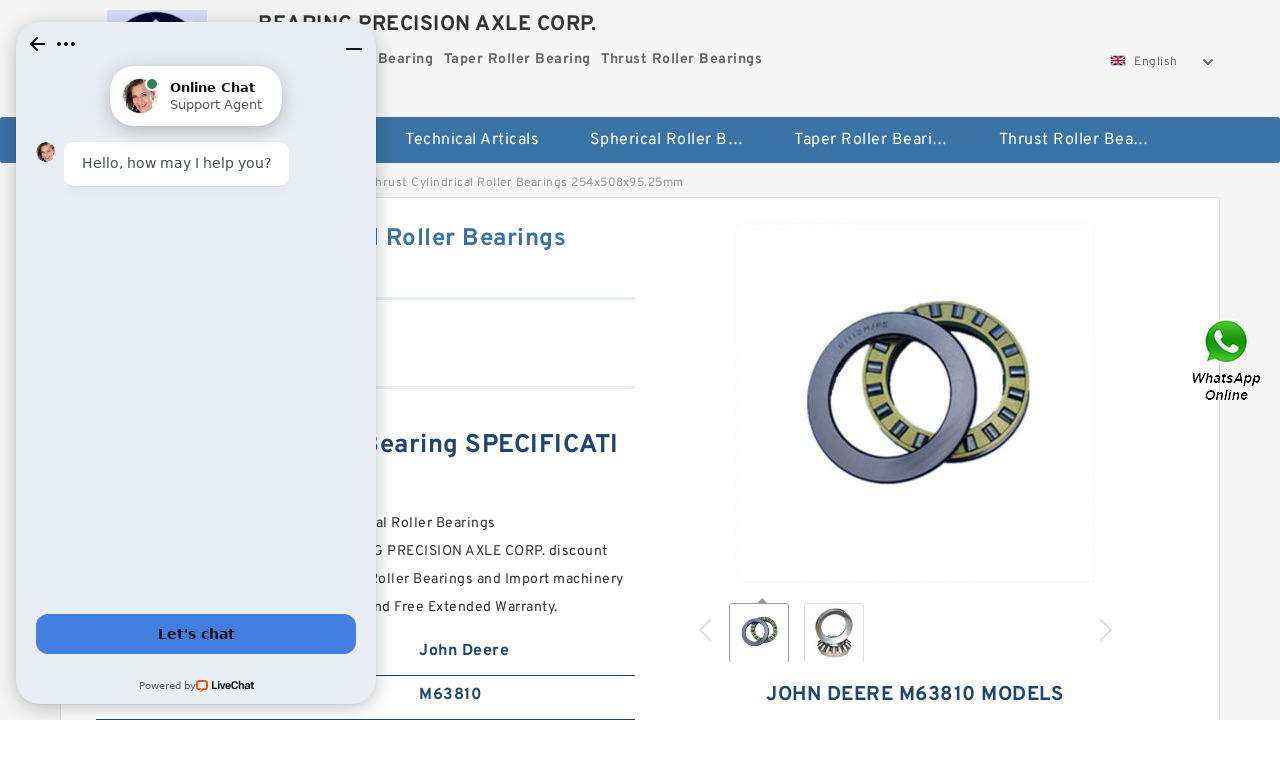

--- FILE ---
content_type: text/html; charset=UTF-8
request_url: https://centraleasttexasorchidsociety.org/be-736683-t-756-thrust-cylindrical-roller-bearings-254x508x95-25mm.html
body_size: 16246
content:
<!DOCTYPE html PUBLIC "-//W3C//DTD XHTML 1.0 Transitional//EN" "http://www.w3.org/TR/xhtml1/DTD/xhtml1-transitional.dtd">
<html xmlns="http://www.w3.org/1999/xhtml" lang="en">
<head>

<meta http-equiv="Content-Type" content="text/html; charset=utf-8" />
<meta name="viewport" content="width=device-width, initial-scale=1.0, user-scalable=no, minimum-scale=1.0, maximum-scale=1.0"/>
<title>T-756 Thrust Cylindrical Roller Bearings 254x508x95.25mm | M63810 Bearing</title>
<link rel="canonical" href="https://centraleasttexasorchidsociety.org/be-736683-t-756-thrust-cylindrical-roller-bearings-254x508x95-25mm.html" />
<link rel="alternate" media="only screen and (max-width:640)" href="https://m.centraleasttexasorchidsociety.org/be-736683-t-756-thrust-cylindrical-roller-bearings-254x508x95-25mm.html">
<link type="text/css" rel="stylesheet" href="/media/sets/m1-parts1/common.css?v=2022021909" />
<link type="text/css" rel="stylesheet" href="/media/sets/m1-parts1/msma.css?v=2022021901" /><link type="text/css" rel="stylesheet" href="/media/sets/m1-parts1/shop.css?v=2022051002" />
<link type="text/css" rel="stylesheet" href="/media/sets/m1-parts1/bootstrap.min.css?v=2022022202" /><script type="application/ld+json">
[{"@context":"http:\/\/schema.org","@type":"Product","name":"T-756 Thrust Cylindrical Roller Bearings 254x508x95.25mm","description":"","image":"https:\/\/centraleasttexasorchidsociety.org\/uploaded_images\/c67232-t-756-thrust-cylindrical-roller-bearings-254x508x95-25mm.jpg","brand":{"@type":"Brand","name":"John Deere","logo":"https:\/\/centraleasttexasorchidsociety.org\/uploaded_images\/58083.jpg"},"sku":"M63810","mpn":"736683","review":{"@type":"Review","reviewRating":{"@type":"Rating","ratingValue":"4.9","bestRating":"5"},"author":{"@type":"Person","name":"Jason"}},"aggregateRating":{"@type":"AggregateRating","ratingValue":"4.9","reviewCount":"5"},"offers":{"@type":"AggregateOffer","offerCount":"2","lowPrice":"99.99","highPrice":"199.99","priceCurrency":"USD"}}]
</script>
<link type="text/css" rel="stylesheet" href="/media/sets/trade/online-chat.min.css" />
<meta name="generator" content="WordPress 5.0.3" /></head>
<body>

<div class="content">
    <div class="container">
        
        <div class="header fl-clr">
        <div class="col-xs-3 col-sm-2">
            <a href="/" class="shop-logo" title="BEARING PRECISION AXLE CORP."><img src="https://centraleasttexasorchidsociety.org/uploaded_images/58083.jpg" alt="BEARING PRECISION AXLE CORP." /></a>
            </div>
            <dl class="col-xs-9 col-sm-8">
                <dt>BEARING PRECISION AXLE CORP.</dt>
                <dd>
                                    <strong>Spherical Roller Bearing</strong> &nbsp;
                                    <strong>Taper Roller Bearing</strong> &nbsp;
                                    <strong>Thrust Roller Bearings</strong> &nbsp;
                                </dd>
            </dl>
                    <div class="select-flag" data-role="selectParent">
            <div class="select-box fl-clr" data-role="ShowParent">
                <span class="selectTxt" data-role="SearchShow"><img src="/media/langflags/en.png" width="16" height="11" />English</span>
                <i></i>
            </div>
            <div class="selectMenu" style="display:none;" data-role="ListType">
                <a href="http://www.centraleasttexasorchidsociety.org/"><img src="/media/langflags/en.png" width="16" height="11" />English</a>            </div>
        </div>        </div>
        </div>
                <!--header-->
   <div class="nav">
        <div class="navwidth">
            <ul>
                <li><a href="/">Home</a></li>
                <li><a href="/products.html">Stock Categories<!--<i></i>--></a>
                    <ul class="nav-list">
                                                <li><a href="https://centraleasttexasorchidsociety.org/factory-4824-spherical-roller-bearing">Spherical Roller Bearing</a></li>
                                                                                                <li><a href="https://centraleasttexasorchidsociety.org/factory-4825-taper-roller-bearing">Taper Roller Bearing</a></li>
                                                                                                <li><a href="https://centraleasttexasorchidsociety.org/factory-4826-thrust-roller-bearings">Thrust Roller Bearings</a></li>
                                                                                                <li><a href="https://centraleasttexasorchidsociety.org/factory-4827-track-roller-bearing">Track roller bearing</a></li>
                                                                                                <li><a href="https://centraleasttexasorchidsociety.org/factory-4828-turbocharger-bearings">Turbocharger Bearings</a></li>
                                                                                                <li><a href="https://centraleasttexasorchidsociety.org/factory-4829-univearsal-joint-bearings">Univearsal Joint Bearings</a></li>
                                                                                                <li><a href="https://centraleasttexasorchidsociety.org/factory-4830-v-belts">V Belts</a></li>
                                                                                                <li><a href="https://centraleasttexasorchidsociety.org/factory-4831-water-pump-bearings">Water Pump Bearings</a></li>
                                                                                                <li><a href="https://centraleasttexasorchidsociety.org/factory-4832-wheel-hub-bearing">Wheel Hub Bearing</a></li>
                                                                                                <li><a href="https://centraleasttexasorchidsociety.org/factory-4833-widening-bearing">Widening Bearing</a></li>
                                                                                                <li><a href="https://centraleasttexasorchidsociety.org/6203rs-bearing/">6203rs Bearing</a></li>
                                                                                                <li><a href="https://centraleasttexasorchidsociety.org/6202z-bearing/">6202z Bearing</a></li>
                                                                                                <li><a href="https://centraleasttexasorchidsociety.org/6303-bearing/">6303 Bearing</a></li>
                                                                                                <li><a href="https://centraleasttexasorchidsociety.org/bearing-6901/">Bearing 6901</a></li>
                                                                                                <li><a href="https://centraleasttexasorchidsociety.org/large-slewing-bearings/">Large Slewing Bearings</a></li>
                                                                                                <li><a href="https://centraleasttexasorchidsociety.org/slewing-ring-bearings/">Slewing Ring Bearings</a></li>
                                                                                                <li><a href="https://centraleasttexasorchidsociety.org/kaydon-slewing-bearing/">Kaydon Slewing Bearing</a></li>
                                                                                                <li><a href="https://centraleasttexasorchidsociety.org/bearing-slewing-ring/">Bearing Slewing Ring</a></li>
                                                                                                <li><a href="https://centraleasttexasorchidsociety.org/super-precision-bearings/">Super Precision Bearings</a></li>
                                                                                                <li><a href="https://centraleasttexasorchidsociety.org/super-precision-angular-contact-bearings/">Super Precision Angular Contact Bearings</a></li>
                                                                                                <li><a href="https://centraleasttexasorchidsociety.org/super-precision-bearing/">Super Precision Bearing</a></li>
                                                                                                <li><a href="https://centraleasttexasorchidsociety.org/slewing-ring/">Slewing Ring</a></li>
                                                                                                <li><a href="https://centraleasttexasorchidsociety.org/tapered-roller-bearing/">Tapered Roller Bearing</a></li>
                                                                                                <li><a href="https://centraleasttexasorchidsociety.org/thrust-ball-bearing/">Thrust Ball Bearing</a></li>
                                                                                                <li><a href="https://centraleasttexasorchidsociety.org/cylindrical-roller-bearing/">Cylindrical Roller Bearing</a></li>
                                                                                                <li><a href="https://centraleasttexasorchidsociety.org/complex-bearings/">Complex Bearings</a></li>
                                                                                                <li><a href="https://centraleasttexasorchidsociety.org/double-row-tapered-thrust-roller-bearings/">Double Row Tapered Thrust Roller Bearings</a></li>
                                                                                                <li><a href="https://centraleasttexasorchidsociety.org/railway-rolling-spherical-roller-bearings/">Railway Rolling Spherical Roller Bearings</a></li>
                                                                                                <li><a href="https://centraleasttexasorchidsociety.org/poly-rib-belts/">Poly Rib Belts</a></li>
                                                                                                <li><a href="https://centraleasttexasorchidsociety.org/poly-f-belt/">Poly F Belt</a></li>
                                                                                                <li><a href="https://centraleasttexasorchidsociety.org/poly-ribbed-belt/">Poly Ribbed Belt</a></li>
                                                                                                <li><a href="https://centraleasttexasorchidsociety.org/gates-lawn-mower-belts/">Gates Lawn Mower Belts</a></li>
                                                                                                <li><a href="https://centraleasttexasorchidsociety.org/unitta-timing-belt/">Unitta Timing Belt</a></li>
                                                                    </ul>
                </li>
                                    <li><a href="/news/">Technical Articals</a></li>
                                                                                                <li><a href="https://centraleasttexasorchidsociety.org/factory-4824-spherical-roller-bearing">Spherical Roller Bearing</a></li>
                                                                                                                        <li><a href="https://centraleasttexasorchidsociety.org/factory-4825-taper-roller-bearing">Taper Roller Bearing</a></li>
                                                                                                                        <li><a href="https://centraleasttexasorchidsociety.org/factory-4826-thrust-roller-bearings">Thrust Roller Bearings</a></li>
                                                                                                                                                                                                                                                                                                                                                                                                                                                                                                                                                                                                                                                                                            </ul>
            <div class="dianji"><img src="/media/sets/m1-jixie1/t5.png"></div>
        <div class="there">
        	<div class="gbi">✖</div>
            <div class="thger">
                <p><a href="/">Home</p>
                <p><a href="/products.html">Stock Categories</a></p>
                                    <p><a href="/news/">Technical Articals</a></p>
                                                                                                <p><a href="https://centraleasttexasorchidsociety.org/factory-4824-spherical-roller-bearing">Spherical Roller Bearing</a></p>
                                                                                                                        <p><a href="https://centraleasttexasorchidsociety.org/factory-4825-taper-roller-bearing">Taper Roller Bearing</a></p>
                                                                                                                        <p><a href="https://centraleasttexasorchidsociety.org/factory-4826-thrust-roller-bearings">Thrust Roller Bearings</a></p>
                                                                                                                                                                                                                                                                                                                                                                                                                                                                                                                                                                                                                                                                                            </div>
        </div>
        </div>
     </div>
<div class="container">        <!--nav-->
        <div class="crumb">
                        <p><a href="/">Home</a>&gt;<a href="/products.html">Products</a>&gt;<a href="https://centraleasttexasorchidsociety.org/factory-4826-thrust-roller-bearings">Thrust Roller Bearings</a>&gt;<span>T-756 Thrust Cylindrical Roller Bearings 254x508x95.25mm</span></p>
                
        </div>
        <!--crumb-->
        <div class="produce-show fl-clr">
            <div class="img-show col-xs-12 col-sm-12 col-md-6">
                <div class="tabContent">
                    <div class="big-img">
                        <ul>
                        <li>
                            <a href="https://centraleasttexasorchidsociety.org/pic-736683.html" title="T-756 Thrust Cylindrical Roller Bearings 254x508x95.25mm image" target="_blank">
                                <img src="https://centraleasttexasorchidsociety.org/uploaded_images/c67232-t-756-thrust-cylindrical-roller-bearings-254x508x95-25mm.jpg" alt="T-756 Thrust Cylindrical Roller Bearings 254x508x95.25mm" />
                            </a>
                        </li>
                        <li>
                            <a href="https://centraleasttexasorchidsociety.org/pic-736683.html" title="T-756 Thrust Cylindrical Roller Bearings 254x508x95.25mm image" target="_blank">
                                <img src="https://centraleasttexasorchidsociety.org/uploaded_images/c67230-t-756-thrust-cylindrical-roller-bearings-254x508x95-25mm.jpg" alt="T-756 Thrust Cylindrical Roller Bearings 254x508x95.25mm" />
                            </a>
                        </li>
                        </ul>
                    </div>
                    <div class="small-img">
                        <div class="scroll">
                                <ul>
                                <li class="current"><img src="https://centraleasttexasorchidsociety.org/uploaded_images/m67232-t-756-thrust-cylindrical-roller-bearings-254x508x95-25mm.jpg" alt="T-756 Thrust Cylindrical Roller Bearings 254x508x95.25mm" /></li>
                                <li><img src="https://centraleasttexasorchidsociety.org/uploaded_images/m67230-t-756-thrust-cylindrical-roller-bearings-254x508x95-25mm.jpg" alt="T-756 Thrust Cylindrical Roller Bearings 254x508x95.25mm" /></li>
                                </ul>
                        </div>
                        <div class="prev-next">
                        <a href="javascript:void(0);" class="prev"></a>
                        <a href="javascript:void(0);" class="next"></a>
                        </div>
                    </div>
                </div>
                <div class="ret_print">
                                        <h2>John Deere M63810 MODELS</h2>
                                        <p class="ret_ms">Need a CAD or 3D Model?</p>
                                                            <div class="contact-btn fl-clr"><a href="/contactnow.html" rel="nofollow">Contact Now</a><a href="https://api.whatsapp.com/send?phone=+8617662977778&text=T-756 Thrust Cylindrical Roller Bearings 254x508x95.25mm From https://centraleasttexasorchidsociety.org/be-736683-t-756-thrust-cylindrical-roller-bearings-254x508x95-25mm.html" class="chat-btn" rel="nofollow">WhatsApp</a><a href="https://api.whatsapp.com/send?phone=+8617662977778&text=Be Our Agent" class="chat-btn" rel="nofollow">Be Our Agent</a></div>
                </div>
            </div>
            <div class="simple-intro col-xs-12 col-sm-12 col-md-6">
                <div class="title"><h1>T-756 Thrust Cylindrical Roller Bearings 254x508x95.25mm</h1></div>
                <div class="product-category"><span>category</span><p>Thrust Roller Bearings</p></div>
        		<div class="specificati">
                                        <h2>John Deere M63810 Bearing SPECIFICATIONS</h2>
                                    </div>
                <ul>
                    <!-- Product Details -->
                    <li><p style="color: #333;">Shop 0.0 Inventory T-756 Thrust Cylindrical Roller Bearings 254x508x95.25mm huge online BEARING PRECISION AXLE CORP. discount Thrust Roller Bearings inventory. Thrust Roller Bearings and Import machinery parts your car needs with Free Shipping and Free Extended Warranty.</p></li>                                        <li class="specifications-list"><label>Brand Name:</label><span>John Deere</span></li>                                            <li class="specifications-list"><label>Model Number:</label><h2>M63810</h2></li>
                    
                                                                                                                                          <li class="specifications-list"><label>Inventory:</label><span>0.0</span></li>
                                                                                                                             <li class="specifications-list"><label>EAN:</label><span>8865590637911</span></li>
                                                                                                                             <li class="specifications-list"><label>Minimum Buy Quantity:</label><span>N/A</span></li>
                                                                                                                                                                                                    <li class="specifications-list"><label>Category:</label><span>Bearings</span></li>
                                                                                                                             <li class="specifications-list"><label>Brand:</label><span>PEER BEARING CO.</span></li>
                                                                                                                             <li class="specifications-list"><label>Product Group:</label><span>M06110</span></li>
                                                                                                                             <li class="specifications-list"><label>Manufacturer Name:</label><span>PEER BEARING CO.</span></li>
                                                                               </ul>
            
            </div>
        </div>
        <div class="opacity-layer" id="opacity-layer"></div>
<div class="chat-layer">
    <div class="top">
        <input type="hidden" id="product_id" value="736683">
        <input type="hidden" id="chat_title" value="Inquiry About T-756 Thrust Cylindrical Roller Bearings 254x508x95.25mm">
        <span class="company-name">BEARING PRECISION AXLE CORP.</span>
        <p><em><i class="user"></i>BEARING PRECISION AXLE CORP.</em><em><i class="address"></i>China</em></p>
        <a href="javascript:void(0);" class="close"></a>
    </div>
    <div class="msg-box" id="msg-box">
        <ul class="online-msg">
            <li class="left-msg"> <img src="/media/sets/trade/man.png" class="portrait"> <span><em
                        class="contactName">BEARING PRECISION AXLE CORP.</em><i class="startTime">2020-07-10 09:46:19</i></span>
                <div class="txt-box"> Welcome to my shop! Glad to serve you! Please send your question! </div>
            </li>
        </ul>
    </div>
    <div class="send-box">
        <ul class="sendInfo fl-clr">
            <li>
                <label>*</label>
                <input type="text" class="txt" placeholder="Email" id="chat-email" validation-group="default">
                <span id="email_info"></span></li>
            <li>
                <label>*</label>
                <input type="text" class="txt" placeholder="Whatsapp" id="whatsapp">
            </li>
        </ul>
        <div class="checkBox">
            <label>Interested In:</label>
            <span>
                <input type="checkbox" class="check" value="1">
                Price</span> <span>
                <input type="checkbox" class="check" value="2">
                Inspection Certificate</span> <span>
                <input type="checkbox" class="check" value="3">
                Product Specifications</span> <span>
                <input type="checkbox" class="check" value="4">
                Company Profile</span> </div>
        <div class="send-area">
            <div class="leftarea">
                <textarea class="area" id="sendContent"
                    placeholder="Please enter the products and specific requirements you need to purchase."></textarea>
            </div>
            <a href="javascript:void(0)" class="send-btn default"></a>
        </div>
    </div>
</div>
        <!--produce-show-->
        <div class="product-detail">
            <div class="title"><h2>                                                                                                                                                                                                    Thrust Roller Bearings Product Description
                        </h2></div>
            <ul>
            <li class="specifications-list"><label>Inventory:</label><span>0.0</span></li>
            <li class="specifications-list"><label>EAN:</label><span>8865590637911</span></li>
            <li class="specifications-list"><label>Minimum Buy Quantity:</label><span>N/A</span></li>
            <li class="specifications-list"><label>Weight:</label><span>0</span></li>
            <li class="specifications-list"><label>Category:</label><span>Bearings</span></li>
            <li class="specifications-list"><label>Brand:</label><span>PEER BEARING CO.</span></li>
            <li class="specifications-list"><label>Product Group:</label><span>M06110</span></li>
            <li class="specifications-list"><label>Manufacturer Name:</label><span>PEER BEARING CO.</span></li>
                </ul>
        </div>

        
        <!--product-detail-->
        <div class="product-description">
            <div class="title"><!--<i></i>--><h2>John Deere M63810                                                                                                                                             T-756 Thrust Cylindrical Roller Bearings 254x508x95.25mm Specifications</h2>
            </div>
            <!--start_insert_products_specs_table--><table border="1" width="90%"><tr><td>No.</td><td>Brand</td><td align="center">C</td><td align="center">L</td><td align="center">d</td><td align="center">N</td><td align="center">w</td><td align="center">r</td><td align="center">B</td><td align="center">F</td></tr><tr><td>450</td><td>-</td><td align="center"> - </td><td align="center"> - </td><td align="center"> - </td><td align="center"> - </td><td align="center"> - </td><td align="center"> - </td><td align="center"> - </td><td align="center"> - </td></tr><tr><td>400mm</td><td>-</td><td align="center"> - </td><td align="center"> - </td><td align="center"> - </td><td align="center"> - </td><td align="center"> - </td><td align="center"> - </td><td align="center"> - </td><td align="center"> - </td></tr><tr><td>5500</td><td>-</td><td align="center"> - </td><td align="center"> - </td><td align="center">3.15 Inch | 80 Milli</td><td align="center"> - </td><td align="center"> - </td><td align="center"> - </td><td align="center">4.409 Inch | 112 Mil</td><td align="center"> - </td></tr><tr><td>20.5%</td><td>-</td><td align="center"> - </td><td align="center"> - </td><td align="center">3.15 Inch | 80 Milli</td><td align="center"> - </td><td align="center"> - </td><td align="center"> - </td><td align="center"> - </td><td align="center"> - </td></tr><tr><td>ADH28631</td><td>-</td><td align="center"> - </td><td align="center"> - </td><td align="center"> - </td><td align="center"> - </td><td align="center"> - </td><td align="center"> - </td><td align="center"> - </td><td align="center"> - </td></tr><tr><td>10</td><td>Rexroth</td><td align="center"> - </td><td align="center"> - </td><td align="center"> - </td><td align="center"> - </td><td align="center"> - </td><td align="center"> - </td><td align="center"> - </td><td align="center"> - </td></tr><tr><td>AC90V-265V</td><td>-</td><td align="center"> - </td><td align="center"> - </td><td align="center"> - </td><td align="center"> - </td><td align="center"> - </td><td align="center"> - </td><td align="center"> - </td><td align="center"> - </td></tr><tr><td>6007-2Z</td><td>SKF</td><td align="center"> - </td><td align="center"> - </td><td align="center"> - </td><td align="center"> - </td><td align="center"> - </td><td align="center"> - </td><td align="center">3.75 Inch | 95.25 Mi</td><td align="center"> - </td></tr><tr><td>IP65</td><td>-</td><td align="center"> - </td><td align="center"> - </td><td align="center"> - </td><td align="center"> - </td><td align="center"> - </td><td align="center"> - </td><td align="center"> - </td><td align="center"> - </td></tr><tr><td>MS02</td><td>-</td><td align="center"> - </td><td align="center"> - </td><td align="center"> - </td><td align="center"> - </td><td align="center"> - </td><td align="center"> - </td><td align="center"> - </td><td align="center"> - </td></tr><tr><td>6004-2RS</td><td>-</td><td align="center"> - </td><td align="center"> - </td><td align="center"> - </td><td align="center"> - </td><td align="center"> - </td><td align="center"> - </td><td align="center"> - </td><td align="center"> - </td></tr><tr><td>10]</td><td>-</td><td align="center"> - </td><td align="center"> - </td><td align="center"> - </td><td align="center"> - </td><td align="center"> - </td><td align="center"> - </td><td align="center"> - </td><td align="center"> - </td></tr><tr><td>6313</td><td>NTN</td><td align="center"> - </td><td align="center"> - </td><td align="center"> - </td><td align="center"> - </td><td align="center"> - </td><td align="center"> - </td><td align="center"> - </td><td align="center"> - </td></tr><tr><td>e0</td><td>-</td><td align="center"> - </td><td align="center"> - </td><td align="center">2.953 Inch | 75 Mill</td><td align="center"> - </td><td align="center"> - </td><td align="center"> - </td><td align="center"> - </td><td align="center"> - </td></tr><tr><td>99301</td><td>NSK</td><td align="center"> - </td><td align="center"> - </td><td align="center"> - </td><td align="center"> - </td><td align="center"> - </td><td align="center"> - </td><td align="center">1.299 Inch | 33 Mill</td><td align="center"> - </td></tr><tr><td>24mm</td><td>INA</td><td align="center"> - </td><td align="center"> - </td><td align="center"> - </td><td align="center"> - </td><td align="center"> - </td><td align="center"> - </td><td align="center"> - </td><td align="center"> - </td></tr><tr><td>1300</td><td>fag</td><td align="center"> - </td><td align="center"> - </td><td align="center"> - </td><td align="center"> - </td><td align="center"> - </td><td align="center"> - </td><td align="center"> - </td><td align="center"> - </td></tr><tr><td>A4vg125</td><td>-</td><td align="center"> - </td><td align="center"> - </td><td align="center"> - </td><td align="center"> - </td><td align="center"> - </td><td align="center"> - </td><td align="center"> - </td><td align="center"> - </td></tr><tr><td>(HBF006)</td><td>-</td><td align="center"> - </td><td align="center"> - </td><td align="center"> - </td><td align="center"> - </td><td align="center"> - </td><td align="center"> - </td><td align="center"> - </td><td align="center"> - </td></tr><tr><td>15X32X9</td><td>-</td><td align="center"> - </td><td align="center"> - </td><td align="center">0.591 Inch | 15 Mill</td><td align="center"> - </td><td align="center"> - </td><td align="center"> - </td><td align="center">0.394 Inch | 10 Mill</td><td align="center"> - </td></tr><tr><td>30X42X7</td><td>-</td><td align="center"> - </td><td align="center"> - </td><td align="center"> - </td><td align="center"> - </td><td align="center"> - </td><td align="center"> - </td><td align="center">3.75 Inch | 95.25 Mi</td><td align="center"> - </td></tr><tr><td>2</td><td>-</td><td align="center"> - </td><td align="center"> - </td><td align="center"> - </td><td align="center"> - </td><td align="center"> - </td><td align="center"> - </td><td align="center">2.126 Inch | 54 Mill</td><td align="center"> - </td></tr><tr><td>10]</td><td>-</td><td align="center"> - </td><td align="center"> - </td><td align="center"> - </td><td align="center"> - </td><td align="center"> - </td><td align="center"> - </td><td align="center"> - </td><td align="center"> - </td></tr><tr><td>80W</td><td>-</td><td align="center"> - </td><td align="center"> - </td><td align="center"> - </td><td align="center"> - </td><td align="center"> - </td><td align="center"> - </td><td align="center"> - </td><td align="center"> - </td></tr></table><!--end_insert_products_specs_table--><p>&nbsp;</p><!--start_insert_content_models--><table border="1" width="100%"><tr><td style="min-width: 100px;"><a href="/ar-737277-89317-m-thrust-roller-bearing-85x150x39mm.html" title="89317-M Thrust Roller Bearing 85x150x39mm">89317-M Thrust Roller Bearing 85x150x39mm</a></td><td>Macha rpm:8500; C_conv:149000; C0:181; rb:1.5; db max:76; DE_:108.5; C:149; da:73; D_a max:112; d:65; </td></tr><tr><td style="min-width: 100px;"><a href="/af-739103-m4ct3068-multi-stage-tandem-thrust-roller-bearing.html" title="M4CT3068 Multi-stage Tandem Thrust Roller Bearing">M4CT3068 Multi-stage Tandem Thrust Roller Bearing</a></td><td>Product Group:B00308; Minimum Buy Quantity:N/A; Manufacturer Name:PEER BEARING CO.; Inventory:0.0; Brand:PEER BEARING CO.; Weight:0; EAN:8865590662883; Category:Bearings; </td></tr><tr><td style="min-width: 100px;"><a href="/bj-738928-t152-thrust-tapered-roller-bearing-38-354x72-619x20-638mm.html" title="T152 Thrust Tapered Roller Bearing 38.354x72.619x20.638mm">T152 Thrust Tapered Roller Bearing 38.354x72.619x20.638mm</a></td><td>Product Group:M06110; Inventory:0.0; Minimum Buy Quantity:N/A; Weight:0; Brand:FYH; Manufacturer Name:FYH BEARING UNITS; Category:Mounted Units &amp;; </td></tr><tr><td style="min-width: 100px;"><a href="/af-738715-arnb55130-combined-needle-roller-bearing-55x130x82mm.html" title="ARNB55130 Combined Needle Roller Bearing 55x130x82mm">ARNB55130 Combined Needle Roller Bearing 55x130x82mm</a></td><td>Category:Mounted Units &amp;; Inventory:0.0; Product Group:M06288; Minimum Buy Quantity:N/A; Brand:TIMKEN; Weight:5.307; EAN:0087796305472; Manufacturer Name:TIMKEN; </td></tr><tr><td style="min-width: 100px;"><a href="/aI-737535-nkxr40z-bearing.html" title="NKXR40Z Bearing">NKXR40Z Bearing</a></td><td>Weight:0; Category:Bearings; Product Group:M06110; EAN:8865590615995; Minimum Buy Quantity:N/A; Brand:PEER BEARING CO.; Inventory:0.0; Manufacturer Name:PEER BEARING CO.; </td></tr><tr><td style="min-width: 100px;"><a href="/aI-737798-29317-e1-thrust-spherical-roller-bearing-85x150x39mm.html" title="29317-E1 Thrust Spherical Roller Bearing 85x150x39mm">29317-E1 Thrust Spherical Roller Bearing 85x150x39mm</a></td><td>Minimum Buy Quantity:N/A; Inch - Metric:Metric; d:7.874 Inch | 200 Mil; UNSPSC:31171510; Weight / LBS:92; Category:Spherical Roller Bea; Weight:41.77; Number of Rows of Rollers:Double Row; D:13.386 Inch | 340 Mi; </td></tr><tr><td style="min-width: 100px;"><a href="/bh-737613-nkib5910-bearing.html" title="NKIB5910 Bearing">NKIB5910 Bearing</a></td><td>Product Group:B00234; Inventory:0.0; Category:Bearings; Weight / US pound:3; Manufacturer Name:ABB MOTORS AND MECHA; Minimum Buy Quantity:N/A; Brand:BALDOR-RELIANCE; </td></tr><tr><td style="min-width: 100px;"><a href="/bj-736534-29336-bearing.html" title="29336 Bearing">29336 Bearing</a></td><td>Weight:0.409; EAN:0800675159665; Inventory:0.0; Brand:PT INTERNATIONAL; Product Group:M06110; Minimum Buy Quantity:N/A; Category:Mounted Units &amp;; Manufacturer Name:PT INTERNATIONAL; </td></tr><tr><td style="min-width: 100px;"><a href="/az-737360-81109-tv-thrust-roller-bearing-45x65x14mm.html" title="81109-TV Thrust Roller Bearing 45x65x14mm">81109-TV Thrust Roller Bearing 45x65x14mm</a></td><td>Product Group:M06110; Manufacturer Name:FYH BEARING UNITS; Weight:0; Category:Mounted Units &amp;; Brand:FYH; Minimum Buy Quantity:N/A; Inventory:0.0; </td></tr><tr><td style="min-width: 100px;"><a href="/aI-738402-350901c-double-direction-thrust-taper-roller-bearing-600x910x290mm.html" title="350901C Double Direction Thrust Taper Roller Bearing 600x910x290mm">350901C Double Direction Thrust Taper Roller Bearing 600x910x290mm</a></td><td>B:1.374 Inch | 34.9 Mi; Precision Class:ABEC 1 | ISO P0; d:1.378 Inch | 35 Mill; Cage Material:Polyamide; Contact Angle:30 Degree; Manufacturer Name:SCHAEFFLER GROUP; Brand:FAG BEARING; Other Features:Snap Type Cage | Rol; Number of Rows of Balls:Double Row; EAN:4012802478204; </td></tr><tr><td style="min-width: 100px;"><a href="/au-738632-89328-thrust-roller-bearing.html" title="89328 Thrust Roller Bearing">89328 Thrust Roller Bearing</a></td><td>Precision Class:ABEC 1 | ISO P0; Number of Rows of Balls:Double Row; Weight:0; Long Description:50MM Bore; 110MM Out; Internal Clearance:C3-Loose; Rolling Element:Ball Bearing; B:1.748 Inch | 44.4 Mi; Category:Angular Contact Ball; Inventory:0.0; UNSPSC:31171531; </td></tr><tr><td style="min-width: 100px;"><a href="/at-738475-t6ar2390-tandem-thrust-cylindrical-roller-bearing-23x90x209-75mm.html" title="T6AR2390 Tandem Thrust Cylindrical Roller Bearing 23x90x209.75mm">T6AR2390 Tandem Thrust Cylindrical Roller Bearing 23x90x209.75mm</a></td><td>Keyword String:Ball Deep Groove; D:3.15 Inch | 80 Milli; Category:Precision Ball Beari; Preload:None; Rolling Element:Ball Bearing; Other Features:Single Row | Deep Gr; Brand:CONSOLIDATED BEARING; B:0.63 Inch | 16 Milli; Cage Material:Steel; </td></tr><tr><td style="min-width: 100px;"><a href="/be-736887-24138ca-hcw33-self-aligning-roller-bearing-190x320x128mm.html" title="24138CA/HCW33 Self Aligning Roller Bearing 190X320X128mm">24138CA/HCW33 Self Aligning Roller Bearing 190X320X128mm</a></td><td>EAN:0053893696515; Inventory:0.0; Category:Roller Bearings; Product Group:B04334; Weight:0.176; Brand:TIMKEN; Manufacturer Name:TIMKEN; Minimum Buy Quantity:N/A; </td></tr><tr><td style="min-width: 100px;"><a href="/by-736408-89364-89364m-89364-m-cylindrical-roller-thrust-bearing-320x500x109mm.html" title="89364 89364M 89364-M Cylindrical Roller Thrust Bearing 320x500x109mm">89364 89364M 89364-M Cylindrical Roller Thrust Bearing 320x500x109mm</a></td><td>Manufacturer Name:REGAL BELOIT; Product Group:M06110; Inventory:0.0; Category:Bearings; Weight:0.191; Minimum Buy Quantity:N/A; Brand:SYSTEM PLAST; </td></tr></table><p>&nbsp;</p><!--end_insert_content_models--><!--start_insert_video--><p>&nbsp;</p><div class="videoEmbed" style="text-align: center;"><iframe allowfullscreen="" frameborder="0" height="349" mozallowfullscreen="" src="https://www.youtube.com/embed/7zop0mYLUzc" webkitallowfullscreen="" width="560"></iframe></div><div style="text-align: center;"><h2>T-756 Thrust Cylindrical Roller Bearings 254x508x95.25mm Video</h2><p>&nbsp;</p></div><!--end_insert_video-->
        </div>
        
        		<div class="product-inter">
        <div class="title">
            <h2>John Deere M63810 INTERCHANGE</h2>
        </div>
        <div class="interchangeable-products">
        	<p>Thrust Roller Bearings Part series M63810 is a potential replacement for these common bearing part numbers:</p>
            <ul>
            	<li class="col-xs-12 col-sm-6 col-md-6"><p><label>NSK</label><span>M63810</span></p></li>
                <li class="col-xs-12 col-sm-6 col-md-6"><p><label>SKF</label><span>M63810</span></p></li>
                <li class="col-xs-12 col-sm-6 col-md-6"><p><label>NTN</label><span>M63810</span></p></li>
                <li class="col-xs-12 col-sm-6 col-md-6"><p><label>FAG</label><span>M63810</span></p></li>
                <li class="col-xs-12 col-sm-6 col-md-6"><p><label>TIMKEN</label><span>M63810</span></p></li>
                <li class="col-xs-12 col-sm-6 col-md-6"><p><label>KOYO</label><span>M63810</span></p></li>
                <li class="col-xs-12 col-sm-6 col-md-6"><p><label>NACHI</label><span>M63810</span></p></li>
                <li class="col-xs-12 col-sm-6 col-md-6"><p><label>DODGE</label><span>M63810</span></p></li>
            </ul>
        </div>	
            </div>
        <!-- BEGIN COMMENT LIST -->
        <!-- END COMMENT LIST -->
        <!-- BEGIN PAGER -->
        <div class="main-content fl-clr">
            <div class="right-content" style="width: 980px; margin-left: 0;/* FIXME: */">
            </div>
        </div>
        <!-- END PAGER -->
        <!--product-description-->
 <div class="container">       

        <div class="contact-us">
            <div class="title"><h3>Contact Us</h3></div>
            <div class="contact-info fl-clr">
                <div class="left-list col-xs-12 col-sm-12 col-md-4">
                    <img src="https://centraleasttexasorchidsociety.org/uploaded_images/58083.jpg" alt="" />
                    <dl>
                        <dt>BEARING PRECISION AXLE CORP.</dt>
                        <dd><span>Address</span>7635 South Layton Road Anderson Indiana 46011, U.S.A.</dd>
                        <dd><span>Phone(Working Time)</span>221-5268</dd>
                        <dd><span>Fax</span></dd>
                    </dl>
                </div>
                <div class="right-list col-xs-12 col-sm-12 col-md-8">
                    <form action="/contactsave.html" id="form-inquiry" method="POST">
                    <ul class="fl-clr">
                        <li><label><i>*</i>Email</label><input type="text" class="txt1" id="email" name="email" value="" placeholder="Please Enter your Email Address" /></li>
                        <li><label><i></i>To</label>BEARING PRECISION AXLE CORP.</li>
                        <li><label><i>*</i>Subject</label><input type="text" class="txt1 txt-val" id="subject" name="subject" value="Inquiry About T-756 Thrust Cylindrical Roller Bearings 254x508x95.25mm" /></li>
                        <li class="fl-clr"><label><i></i>Quick question</label><div class="select fl-clr">
                            <ul class="fl-clr">
                                <li class="select">
                                    <a class="select-box" id="slt2" onclick="boxOut(2)">
                                        <span class="selectTxt" id="selectTxt2">Quick question</span>
                                        <i class="select-btn"><a href="javascript:void(0)" class="search-btn"></a></i>
                                    </a>
                                    <span class="selectMenu" id="selectMenu2" style="display:none;">
                                       <a href="javascript:void(0)" onclick="getvalue('Quick question','2')">Quick question</a>
                                       <a href="javascript:void(0)" onclick="getvalue('I&#039;m very interested in your products; could you send me some detail reference information?','2')">I'm very interested in your products; could you send me some detail reference information?</a>
                                       <a href="javascript:void(0)" onclick="getvalue('Please send me detail product specification, thank you!','2')">Please send me detail product specification, thank you!</a>
                                       <a href="javascript:void(0)" onclick="getvalue('May I be an agency of your products,and what&#039;s yourterms?','2')">May I be an agency of your products,and what's yourterms?</a>
                                       <a href="javascript:void(0)" onclick="getvalue('We intend to purchase this product, would you please send me the quotation and minimum order quantity?','2')">We intend to purchase this product, would you please send me the quotation and minimum order quantity?</a>
                                    </span>
                                </li>
                            </ul>
                        </div>
                        <div class="tips">&nbsp;<em>This feature is Quick question function, select the corresponding question types, automatically enter the corresponding problem, remove your trouble of typing<i></i></em></div></li>
                        <li class="area-li"><label><i>*</i>Message</label>
                        <textarea class="area" id="area" name="message" placeholder="For the best results, we recommend including the following details:
-Self introduction
-Required specifications
-Inquire about price/MOQ"></textarea></li>
                    </ul>
                    <div class="send-btn"><a href="">Send Now</a></div>
                    </form>
                </div>
            </div>
        </div><div class="recom-product">
            <div class="title">
                <h3>Thrust Roller Bearings CATEGORIES</h3>
            </div>
            <ul class="fl-clr">
                <li class="col-xs-12 col-sm-6 col-md-6"><em></em>
                    <a href="https://centraleasttexasorchidsociety.org/factory-4824-spherical-roller-bearing" rel="nofollow"><strong>Spherical Roller Bearing</strong></a>
                </li>
                <li class="col-xs-12 col-sm-6 col-md-6"><em></em>
                    <a href="https://centraleasttexasorchidsociety.org/factory-4825-taper-roller-bearing" rel="nofollow"><strong>Taper Roller Bearing</strong></a>
                </li>
                <li class="col-xs-12 col-sm-6 col-md-6"><em></em>
                    <a href="https://centraleasttexasorchidsociety.org/factory-4826-thrust-roller-bearings" rel="nofollow"><strong>Thrust Roller Bearings</strong></a>
                </li>
                <li class="col-xs-12 col-sm-6 col-md-6"><em></em>
                    <a href="https://centraleasttexasorchidsociety.org/factory-4827-track-roller-bearing" rel="nofollow"><strong>Track roller bearing</strong></a>
                </li>
                <li class="col-xs-12 col-sm-6 col-md-6"><em></em>
                    <a href="https://centraleasttexasorchidsociety.org/factory-4828-turbocharger-bearings" rel="nofollow"><strong>Turbocharger Bearings</strong></a>
                </li>
                <li class="col-xs-12 col-sm-6 col-md-6"><em></em>
                    <a href="https://centraleasttexasorchidsociety.org/factory-4829-univearsal-joint-bearings" rel="nofollow"><strong>Univearsal Joint Bearings</strong></a>
                </li>
                <li class="col-xs-12 col-sm-6 col-md-6"><em></em>
                    <a href="https://centraleasttexasorchidsociety.org/factory-4830-v-belts" rel="nofollow"><strong>V Belts</strong></a>
                </li>
                <li class="col-xs-12 col-sm-6 col-md-6"><em></em>
                    <a href="https://centraleasttexasorchidsociety.org/factory-4831-water-pump-bearings" rel="nofollow"><strong>Water Pump Bearings</strong></a>
                </li>
                <li class="col-xs-12 col-sm-6 col-md-6"><em></em>
                    <a href="https://centraleasttexasorchidsociety.org/factory-4832-wheel-hub-bearing" rel="nofollow"><strong>Wheel Hub Bearing</strong></a>
                </li>
                <li class="col-xs-12 col-sm-6 col-md-6"><em></em>
                    <a href="https://centraleasttexasorchidsociety.org/factory-4833-widening-bearing" rel="nofollow"><strong>Widening Bearing</strong></a>
                </li>
                <li class="col-xs-12 col-sm-6 col-md-6"><em></em>
                    <a href="https://centraleasttexasorchidsociety.org/6203rs-bearing/" rel="nofollow"><strong>6203rs Bearing</strong></a>
                </li>
                <li class="col-xs-12 col-sm-6 col-md-6"><em></em>
                    <a href="https://centraleasttexasorchidsociety.org/6202z-bearing/" rel="nofollow"><strong>6202z Bearing</strong></a>
                </li>
                <li class="col-xs-12 col-sm-6 col-md-6"><em></em>
                    <a href="https://centraleasttexasorchidsociety.org/6303-bearing/" rel="nofollow"><strong>6303 Bearing</strong></a>
                </li>
                <li class="col-xs-12 col-sm-6 col-md-6"><em></em>
                    <a href="https://centraleasttexasorchidsociety.org/bearing-6901/" rel="nofollow"><strong>Bearing 6901</strong></a>
                </li>
                <li class="col-xs-12 col-sm-6 col-md-6"><em></em>
                    <a href="https://centraleasttexasorchidsociety.org/large-slewing-bearings/" rel="nofollow"><strong>Large Slewing Bearings</strong></a>
                </li>
                <li class="col-xs-12 col-sm-6 col-md-6"><em></em>
                    <a href="https://centraleasttexasorchidsociety.org/slewing-ring-bearings/" rel="nofollow"><strong>Slewing Ring Bearings</strong></a>
                </li>
                <li class="col-xs-12 col-sm-6 col-md-6"><em></em>
                    <a href="https://centraleasttexasorchidsociety.org/kaydon-slewing-bearing/" rel="nofollow"><strong>Kaydon Slewing Bearing</strong></a>
                </li>
                <li class="col-xs-12 col-sm-6 col-md-6"><em></em>
                    <a href="https://centraleasttexasorchidsociety.org/bearing-slewing-ring/" rel="nofollow"><strong>Bearing Slewing Ring</strong></a>
                </li>
                <li class="col-xs-12 col-sm-6 col-md-6"><em></em>
                    <a href="https://centraleasttexasorchidsociety.org/super-precision-bearings/" rel="nofollow"><strong>Super Precision Bearings</strong></a>
                </li>
                <li class="col-xs-12 col-sm-6 col-md-6"><em></em>
                    <a href="https://centraleasttexasorchidsociety.org/super-precision-angular-contact-bearings/" rel="nofollow"><strong>Super Precision Angular Contact Bearings</strong></a>
                </li>
                <li class="col-xs-12 col-sm-6 col-md-6"><em></em>
                    <a href="https://centraleasttexasorchidsociety.org/super-precision-bearing/" rel="nofollow"><strong>Super Precision Bearing</strong></a>
                </li>
                <li class="col-xs-12 col-sm-6 col-md-6"><em></em>
                    <a href="https://centraleasttexasorchidsociety.org/slewing-ring/" rel="nofollow"><strong>Slewing Ring</strong></a>
                </li>
                <li class="col-xs-12 col-sm-6 col-md-6"><em></em>
                    <a href="https://centraleasttexasorchidsociety.org/tapered-roller-bearing/" rel="nofollow"><strong>Tapered Roller Bearing</strong></a>
                </li>
                <li class="col-xs-12 col-sm-6 col-md-6"><em></em>
                    <a href="https://centraleasttexasorchidsociety.org/thrust-ball-bearing/" rel="nofollow"><strong>Thrust Ball Bearing</strong></a>
                </li>
                <li class="col-xs-12 col-sm-6 col-md-6"><em></em>
                    <a href="https://centraleasttexasorchidsociety.org/cylindrical-roller-bearing/" rel="nofollow"><strong>Cylindrical Roller Bearing</strong></a>
                </li>
                <li class="col-xs-12 col-sm-6 col-md-6"><em></em>
                    <a href="https://centraleasttexasorchidsociety.org/complex-bearings/" rel="nofollow"><strong>Complex Bearings</strong></a>
                </li>
                <li class="col-xs-12 col-sm-6 col-md-6"><em></em>
                    <a href="https://centraleasttexasorchidsociety.org/double-row-tapered-thrust-roller-bearings/" rel="nofollow"><strong>Double Row Tapered Thrust Roller Bearings</strong></a>
                </li>
                <li class="col-xs-12 col-sm-6 col-md-6"><em></em>
                    <a href="https://centraleasttexasorchidsociety.org/railway-rolling-spherical-roller-bearings/" rel="nofollow"><strong>Railway Rolling Spherical Roller Bearings</strong></a>
                </li>
                <li class="col-xs-12 col-sm-6 col-md-6"><em></em>
                    <a href="https://centraleasttexasorchidsociety.org/poly-rib-belts/" rel="nofollow"><strong>Poly Rib Belts</strong></a>
                </li>
                <li class="col-xs-12 col-sm-6 col-md-6"><em></em>
                    <a href="https://centraleasttexasorchidsociety.org/poly-f-belt/" rel="nofollow"><strong>Poly F Belt</strong></a>
                </li>
                <li class="col-xs-12 col-sm-6 col-md-6"><em></em>
                    <a href="https://centraleasttexasorchidsociety.org/poly-ribbed-belt/" rel="nofollow"><strong>Poly Ribbed Belt</strong></a>
                </li>
                <li class="col-xs-12 col-sm-6 col-md-6"><em></em>
                    <a href="https://centraleasttexasorchidsociety.org/gates-lawn-mower-belts/" rel="nofollow"><strong>Gates Lawn Mower Belts</strong></a>
                </li>
                <li class="col-xs-12 col-sm-6 col-md-6"><em></em>
                    <a href="https://centraleasttexasorchidsociety.org/unitta-timing-belt/" rel="nofollow"><strong>Unitta Timing Belt</strong></a>
                </li>
            </ul>
            <div class="slide-more">
                <a href="javascript:void(0);">More</a><i></i>
            </div>
        </div>
        <!--product categories-->
        <div class="new-products">
            <div class="title">
                        <h3>Customers Who Viewed John Deere M63810 Bearing Also Viewed</h3>
                        </div>
            <div class="tab-content">
                <div class="tabs-list" id="tabs-list">
                    <ul class="fl-clr">
                        <li><a href="https://centraleasttexasorchidsociety.org/bd-739178-zarn-3080-tn-needle-roller-thrust-cylindrical-roller-bearing-30x80x66mm.html" title="ZARN 3080 TN Needle Roller/thrust Cylindrical Roller Bearing 30X80X66mm"><img src="https://centraleasttexasorchidsociety.org/uploaded_images/c59484-zarn-3080-tn-needle-roller-thrust-cylindrical-roller-bearing-30x80x66mm.jpg" alt="" /><i>ZARN 3080 TN Needle Roller/thrust Cylindrical Roller Bearing 30X80X66mm</i></a></li>
                        <li><a href="https://centraleasttexasorchidsociety.org/af-739152-zarf2068-tn-thrust-cylindrical-roller-bearing-20x68x46mm.html" title="ZARF2068 TN Thrust Cylindrical Roller Bearing 20X68X46mm"><img src="https://centraleasttexasorchidsociety.org/uploaded_images/c67230-zarf2068-tn-thrust-cylindrical-roller-bearing-20x68x46mm.jpg" alt="" /><i>ZARF2068 TN Thrust Cylindrical Roller Bearing 20X68X46mm</i></a></li>
                        <li><a href="https://centraleasttexasorchidsociety.org/au-739149-29468e-thrust-roller-bearing-340-620-170mm.html" title="29468E Thrust Roller Bearing 340*620*170mm"><img src="https://centraleasttexasorchidsociety.org/uploaded_images/c67231-29468e-thrust-roller-bearing-340-620-170mm.jpg" alt="" /><i>29468E Thrust Roller Bearing 340*620*170mm</i></a></li>
                        <li><a href="https://centraleasttexasorchidsociety.org/aI-739126-6206-bearing-30x62x16mm.html" title="50 mm x 90 mm x 20 mm  6206 Bearing 30x62x16mm"><img src="https://centraleasttexasorchidsociety.org/uploaded_images/c67231-50-mm-x-90-mm-x-20-mm-6206-bearing-30x62x16mm.jpg" alt="" /><i>50 mm x 90 mm x 20 mm  6206 Bearing 30x62x16mm</i></a></li>
                        <li><a href="https://centraleasttexasorchidsociety.org/by-739116-m4ct33105-multi-stage-tandem-thrust-roller-bearing.html" title="40 mm x 80 mm x 18 mm  M4CT33105 Multi-stage Tandem Thrust Roller Bearing"><img src="https://centraleasttexasorchidsociety.org/uploaded_images/c67227-40-mm-x-80-mm-x-18-mm-m4ct33105-multi-stage-tandem-thrust-roller-bearing.jpg" alt="" /><i>40 mm x 80 mm x 18 mm  M4CT33105 Multi-stage Tandem Thrust Roller Bearing</i></a></li>
                    </ul>
                </div>
            </div>
        </div>
        </div>
        <!--new-products-->
        <div class="product-categories">
            <div class="title"><h3>Top Products</h3></div>
            <table cellpadding="0" cellspacing="0">
                <tr>
                    <td width="33%"><a href="https://centraleasttexasorchidsociety.org/bj-743930-81-wkn2531-auto-water-pump-bearing-18-961x38-1x134-9mm.html"><strong>81-WKN2531 Auto Water Pump Bearing 18.961x38.1x134.9mm</strong></a></td>
                    <td width="33%"><a href="https://centraleasttexasorchidsociety.org/bj-743030-turbocharger-bearing-7320adla.html"><strong>Turbocharger Bearing 7320ADLA</strong></a></td>
                    <td width="33%"><a href="https://centraleasttexasorchidsociety.org/bj-739190-zarn-70130-tn-needle-roller-thrust-cylindrical-roller-bearing-70x130x82mm.html"><strong>ZARN 70130 TN Needle Roller/thrust Cylindrical Roller Bearing 70X130X82mm</strong></a></td>
                </tr>
                <tr>
                    <td width="33%"><a href="https://centraleasttexasorchidsociety.org/bj-736360-l4r6804-bearing-inner-ring-bearing-inner-bush.html"><strong>L4R6804 Bearing Inner Ring Bearing Inner Bush</strong></a></td>
                    <td width="33%"><a href="https://centraleasttexasorchidsociety.org/bj-748369-timken-lm29710-bearing.html"><strong>Timken lm29710 Bearing</strong></a></td>
            </table>
        </div>
    </div>
    <!--container-->
</div>
<!--content-->
<div style="clear:both; height:60px; width:100%;background-color:#f5f5f5;">&nbsp;</div>

<div class="footer">
<div class="container">
    <div class="foot">
        <ul class="col-xs-12 col-sm-12 col-md-6">
            <li><a href="/aboutus.html" rel="nofollow">About Us</a>|</li>
            <li><a href="/contactus.html" rel="nofollow">Contact Us</a>|</li>
            <li><a href="/directory.html">Site Map</a></li>
            <li><a href="/sitemap/product.xml">Sitemaps</a></li>
        </ul>
<p class="col-xs-12 col-sm-12 col-md-6">BEARING PRECISION AXLE CORP.. Copyright © 2017 - 2026 All Rights Reserved.</p>
    </div>
</div>
</div>   <div class="nav nav-fixed">
        <div class="navwidth">
            <ul>
                <li><a href="/">Home</a></li>
                <li><a href="/products.html">Stock Categories<!--<i></i>--></a>
                    <ul class="nav-list" style="width:228px;">
                                                <li><a href="https://centraleasttexasorchidsociety.org/factory-4824-spherical-roller-bearing">Spherical Roller Bearing</a></li>
                                                                                                <li><a href="https://centraleasttexasorchidsociety.org/factory-4825-taper-roller-bearing">Taper Roller Bearing</a></li>
                                                                                                <li><a href="https://centraleasttexasorchidsociety.org/factory-4826-thrust-roller-bearings">Thrust Roller Bearings</a></li>
                                                                                                <li><a href="https://centraleasttexasorchidsociety.org/factory-4827-track-roller-bearing">Track roller bearing</a></li>
                                                                                                <li><a href="https://centraleasttexasorchidsociety.org/factory-4828-turbocharger-bearings">Turbocharger Bearings</a></li>
                                                                                                <li><a href="https://centraleasttexasorchidsociety.org/factory-4829-univearsal-joint-bearings">Univearsal Joint Bearings</a></li>
                                                                                                <li><a href="https://centraleasttexasorchidsociety.org/factory-4830-v-belts">V Belts</a></li>
                                                                                                <li><a href="https://centraleasttexasorchidsociety.org/factory-4831-water-pump-bearings">Water Pump Bearings</a></li>
                                                                                                <li><a href="https://centraleasttexasorchidsociety.org/factory-4832-wheel-hub-bearing">Wheel Hub Bearing</a></li>
                                                                                                <li><a href="https://centraleasttexasorchidsociety.org/factory-4833-widening-bearing">Widening Bearing</a></li>
                                                                                                <li><a href="https://centraleasttexasorchidsociety.org/6203rs-bearing/">6203rs Bearing</a></li>
                                                                                                <li><a href="https://centraleasttexasorchidsociety.org/6202z-bearing/">6202z Bearing</a></li>
                                                                                                <li><a href="https://centraleasttexasorchidsociety.org/6303-bearing/">6303 Bearing</a></li>
                                                                                                <li><a href="https://centraleasttexasorchidsociety.org/bearing-6901/">Bearing 6901</a></li>
                                                                                                <li><a href="https://centraleasttexasorchidsociety.org/large-slewing-bearings/">Large Slewing Bearings</a></li>
                                                                                                <li><a href="https://centraleasttexasorchidsociety.org/slewing-ring-bearings/">Slewing Ring Bearings</a></li>
                                                                                                <li><a href="https://centraleasttexasorchidsociety.org/kaydon-slewing-bearing/">Kaydon Slewing Bearing</a></li>
                                                                                                <li><a href="https://centraleasttexasorchidsociety.org/bearing-slewing-ring/">Bearing Slewing Ring</a></li>
                                                                                                <li><a href="https://centraleasttexasorchidsociety.org/super-precision-bearings/">Super Precision Bearings</a></li>
                                                                                                <li><a href="https://centraleasttexasorchidsociety.org/super-precision-angular-contact-bearings/">Super Precision Angular Contact Bearings</a></li>
                                                                                                <li><a href="https://centraleasttexasorchidsociety.org/super-precision-bearing/">Super Precision Bearing</a></li>
                                                                                                <li><a href="https://centraleasttexasorchidsociety.org/slewing-ring/">Slewing Ring</a></li>
                                                                                                <li><a href="https://centraleasttexasorchidsociety.org/tapered-roller-bearing/">Tapered Roller Bearing</a></li>
                                                                                                <li><a href="https://centraleasttexasorchidsociety.org/thrust-ball-bearing/">Thrust Ball Bearing</a></li>
                                                                                                <li><a href="https://centraleasttexasorchidsociety.org/cylindrical-roller-bearing/">Cylindrical Roller Bearing</a></li>
                                                                                                <li><a href="https://centraleasttexasorchidsociety.org/complex-bearings/">Complex Bearings</a></li>
                                                                                                <li><a href="https://centraleasttexasorchidsociety.org/double-row-tapered-thrust-roller-bearings/">Double Row Tapered Thrust Roller Bearings</a></li>
                                                                                                <li><a href="https://centraleasttexasorchidsociety.org/railway-rolling-spherical-roller-bearings/">Railway Rolling Spherical Roller Bearings</a></li>
                                                                                                <li><a href="https://centraleasttexasorchidsociety.org/poly-rib-belts/">Poly Rib Belts</a></li>
                                                                                                <li><a href="https://centraleasttexasorchidsociety.org/poly-f-belt/">Poly F Belt</a></li>
                                                                                                <li><a href="https://centraleasttexasorchidsociety.org/poly-ribbed-belt/">Poly Ribbed Belt</a></li>
                                                                                                <li><a href="https://centraleasttexasorchidsociety.org/gates-lawn-mower-belts/">Gates Lawn Mower Belts</a></li>
                                                                                                <li><a href="https://centraleasttexasorchidsociety.org/unitta-timing-belt/">Unitta Timing Belt</a></li>
                                                                    </ul>
                </li>
                                    <li><a href="/news/">Technical Articals</a></li>
                                                                                                <li><a href="https://centraleasttexasorchidsociety.org/factory-4824-spherical-roller-bearing">Spherical Roller Bearing</a></li>
                                                                                                                        <li><a href="https://centraleasttexasorchidsociety.org/factory-4825-taper-roller-bearing">Taper Roller Bearing</a></li>
                                                                                                                        <li><a href="https://centraleasttexasorchidsociety.org/factory-4826-thrust-roller-bearings">Thrust Roller Bearings</a></li>
                                                                                                                                                                                                                                                                                                                                                                                                                                                                                                                                                                                                                                                                                            </ul>
            <div class="dianji"><img src="/media/sets/m1-jixie1/t5.png"></div>
        <div class="there">
        	<div class="gbi">✖</div>
            <div class="thger">
                <p><a href="/">Home</p>
                <p><a href="/products.html">Stock Categories</a></p>
                                    <p><a href="/news/">Technical Articals</a></p>
                                                                                                <p><a href="https://centraleasttexasorchidsociety.org/factory-4824-spherical-roller-bearing">Spherical Roller Bearing</a></p>
                                                                                                                        <p><a href="https://centraleasttexasorchidsociety.org/factory-4825-taper-roller-bearing">Taper Roller Bearing</a></p>
                                                                                                                        <p><a href="https://centraleasttexasorchidsociety.org/factory-4826-thrust-roller-bearings">Thrust Roller Bearings</a></p>
                                                                                                                                                                                                                                                                                                                                                                                                                                                                                                                                                                                                                                                                                            </div>
        </div>
        </div>
     </div>
<div class="container"><script charset="utf-8" language="javascript" type="text/javascript" src="/media/sets/m1-parts1/jquery.min.js"></script>
<script charset="utf-8" language="javascript" type="text/javascript" src="/media/sets/m1-parts1/qazy.js"></script>
<script charset="utf-8" language="javascript" type="text/javascript" src="/media/sets/m1-parts1/jquery.cookie.min.js"></script>
<script charset="utf-8" language="javascript" type="text/javascript" src="/media/sets/m1-parts1/jquery.base64.min.js"></script>
<script>
	$(function(){
		$(".dianji").click(function(){
			if($(".there").is(":hidden")){
				$(".there").show();
			}else{
				$(".there").hide();
			}
		})	
		$(".gbi").click(function(){
			$(".there").hide();
		})	
	})
</script>
<script charset="utf-8" language="javascript" type="text/javascript" src="/media/sets/m1-parts1/product.js?t=201707191624"></script>
<!-- Start of LiveChat (www.livechat.com) code -->
<script>
window.__lc = window.__lc || {};
window.__lc.license = 11450548;
;(function(n,t,c){function i(n){return e._h?e._h.apply(null,n):e._q.push(n)}var e={_q:[],_h:null,_v:"2.0",on:function(){i(["on",c.call(arguments)])},once:function(){i(["once",c.call(arguments)])},off:function(){i(["off",c.call(arguments)])},get:function(){if(!e._h)throw new Error("[LiveChatWidget] You can't use getters before load.");return i(["get",c.call(arguments)])},call:function(){i(["call",c.call(arguments)])},init:function(){var n=t.createElement("script");n.async=!0,n.type="text/javascript",n.src="https://cdn.livechatinc.com/tracking.js",t.head.appendChild(n)}};!n.__lc.asyncInit&&e.init(),n.LiveChatWidget=n.LiveChatWidget||e}(window,document,[].slice))
</script>
<noscript><a href="https://www.livechat.com/chat-with/11450548/" rel="nofollow">Chat with us</a>, powered by <a href="https://www.livechat.com/?welcome" rel="noopener nofollow" target="_blank">LiveChat</a></noscript>
<!-- End of LiveChat code -->

<div style="position:fixed;z-index:999;cursor:pointer;right: 14px;top: 50%;transform: translateY(-50%);">
            <a href="javascript:window.location='https://api.whatsapp.com/send?phone=+6584259876&text='+document.title+' From '+document.URL" title="Contact Us">
            <div class="footer_webim">
                <img src="[data-uri]
FUlEQVR4Xu1cCZhVxZU+b9+6Xy/QzY4NNCCfIIugY0hURP0wgktwC5+KjsaNmJiQhMlMyKhZvgnB
xIkQ4xIn0SyKe0aNikFwRTQiIkKDLAJCN72/7tdvf3f+v27dx+u2sXnvNej49YX67r11T1Wd89ep
U6dO1WuRvqsPgS8kAoZhnIN0F1IN0qGuNnxYhXRHKpUa8XkAwnY0mYDgb6G9qTm3aaBEFqcAz+F0
OtM519MLBY4KYABqDdIp5NdmO9hkLBWV9mSb7A3tkv2RvdKRCokYhrgdAennHShVRSOlxFMqPof/
YDmAZ+AfANxvt9kH9wIGOVVxRAEDSPcjXYUkdrtdMRaKt8oHLe/Kq3Wr5KPoNtkZ2S4NiQMSS3aY
QAAJgupyuKXEVSLDPCNkuK9avlx+hhzfb7JU+gapelinrnct6E/OSeoCiI8YYBAmgaHjpPAEqyna
IC98/L/y2Md/lh3RGulIt4nH6ZIid1D8Tr+47C6IQVAJmkgqnZRIKiyhRAvuCfEYXhnsHiYz+s2S
ucMvl1ElY026VErVj3TEZMnG94g0kkwmjXQ6LS4XQEgb8vSeR2XZtl/IjvhW8bh8UuoqBVAlgIda
kgYJ7uDErgyVaZoMwwFlS4vNzneHxABec6xZ2uMdUiYDZN7QK+TGcYvE7fRIKpFEYZs4HI556KC/
FqBAPRbtdcASiYQCy+12K626bcO/yeP7H5JSv0/Kff3FYwsICABLls2GFnZlhMON2mkOUmW4gIlD
kraUtMWbpLatQSYWnSC3Hr9EplScLOlkWlJGip20COWW9Ch5ngS9Clg2WLtCH8r1r82X92PvyMji
4eK0u6FFGiQDupRl/E3eAZoyc2AJYBF0m5mhtM60b/qCOvLbx+GdYk845b8m/07OO+ZiSSVTJmhO
10wM0VV5YvKpxXoNsHjc1CyPxy2bmzbIZS/PlUajHramSpKwR4YNGpMRms1+QqeyvpKS9FkY6Ufi
jFGsLhc6oT5WK41trfKLKcvksuqrTdDSKfDh6TXZshF09kYvQLM+gN0Sr8crW5rfl0tXfU0abLVS
XTwCs19cCW4OL1MGKBAysjQmoznmgwmuZc3MPEt6Q2kmNVAkCrek3NFfUj6Rm9+6Sbzilwurvy7J
SFLi8bgBs9DroBVcIYD6CgB72evySGP8gFzy/Fz5Z2SdjCsfKUYKghEmbaOSRtK0XcDKDbfBHH5Z
XZZB5VO6UdPQxqlhC1K30y110XppD0fkyZnPyYmV06Uj0kEta4SD2783lMKqo2DAotEoLJJdXB6X
fO+Vm2T5h8tkQuUoTo7msAJYTrtTmuKN0h5tg2IVSdqWkBKvB05puXILOqOm1FGr4aFF7YQtwKNb
siO0U6o8o+Wl2W+KB/oWS8Q4+ZRhImjpLdAsq5pXfbFYbCGHIsF6ZfdquWvzctisgcK8JHynNOwJ
vYKPQnukVCrl55OWyV9PeVTuOelBqYCT3hQ+AJok7E7n1F1eVxrVBpKiBegdcDcG+QbLxubN8vO3
fywOl0McmFWhhc15CXeIQgVpWLgjbLgcLjGAymmPnyw1kc0yvKhSIIrSEhcYro83i08qZMWMx2RS
5aQMG49uf1Tmv3KpVJcMVh57JzvVw4jsOor5btXRnmiX9g6RlXNWysT+0yQajdA/uwLD88HeAC5v
DYtEIgsNjDuX2yWPbHtY3mxYDz+rRMIp9ryBmUqkNRmRhnCb3Db5JwosA1N+GjMYr3OGzZFq/0hp
irWA1rRHMXxjSuE5gZRE4nN2Yn6nd2gXNSyJlEDbXptXmlOt8tsNd6lh7bArLXugN8BiHXkDlkwl
l1K76DDev+kecXvAX9KmBIetVx5+U0dIppVNl69WnaP4TXESQD6Hlw8Fvj7yStnf2qZsGIeXQZeA
wsNzTyUSio75mFQOPlvDl3R6OBIsdgSBTMPnKHd65dmdz8rWls16cuktuAoATM10mJ3WHVgr79Vt
kWJ7QDFLu0VPPg4hEzC6pw4+WYJYBil7Q4G0hrD87OHnShCRieZYSGkZNSoN1UxCE1PQjiRAMJOZ
x2cCk+AzAct8J1hmZ8RB63Nh1ozXyUu7VovhQD5o29vbn+oN2PLSMDS+WC1m4MU9v/3viDY0isNw
QggKBkH18ABGUuIoV3ya0QU4GTrKkIAWjet/rMwbcYXUhdoBNrRKaYmpKQfvptaw7sxQZDsZOjPf
fMdwR9tOrD0dKZs8seUJ6YBNg5Flu+f2BmB5Oa7QkpsYfuFM+F7DJuUFYKmsZiybw65WiWSeziUF
UYBxOKr1oQken31ur4wMwgVJsKxeXfboi1nRxE86vqw7jXbYosNpl+3hzRKOtsO5rZBY9tq1AOTy
0jAIXEFjWheplZ31OxF6ISJAh+Bw6MH4mutBkf3hfRn2LGeTw8rn98relj2yfMMyKYZPlk5DCwCa
kdCJz90lAKLyee+S0phs8B+dJOJ3OeUjtP1+w1Zxup2d16JHGzC257I5YbBrZUfbDnHCfaCRp9ak
aMeAFD0FFxbJq3e9LrXttSrSQIPO5ISTeaD9gFz993+V3W27pAhGOq6GnKomc+ezlWijVOKo03d2
CMswTz3jrtb3nL0Z2YgY8t7+d5X60zY2NTXNLwArVTQ/DWNJqH99qAGuA8LKDgemdA47KhqGJOwH
1tswvh7Z2LhB1ux+Cb2spncIhQW6zyMPbfqrvFDzovQvDZizHcYlF1IElHdqIY21SnjmqoGTibKD
vJOGtDrPpDHz1ExLpMHD3tbdahamCwR/bMBRB6ylpcVh045mSwRgcfThHzUL8QplsxIqJeFpY9EE
w/Krdb9G5LQVAPqVUPFIXGaNOFuGVg6R1nAUWqFnR+UWmLMlBVYTiHqndukJpcvdNPiaXn+jkrFO
2rSWVJtarlrxtaMOWGlpqWnFaWCVeeVw4ILajLFTAHMmNA1w0A/XY+9bcs/au8XtdakgRXtHu4yp
HCNLpy+VSHNKoskE8qmZejjqIcZqD5msYZhNk1UulUZ0hOtZqn0vXvkPSTDqtSEEnRU9sINBB95V
cFDnu+Bu+EqdsviNxbAnG6Q0WKbC0e2t7XLx+Etk4eSbJdSEcIw9pTSy60X3hdVFEnFoWxKxe5XT
IwQqDERfEe1bFzqytceCPRDkBZiqE8yUB/qJHW6EipYCKW5GcDJwQnArUbSgxycJV0Kue+FaaUk0
STBQrIRPwfDdctZtMn/CfAk1xiQq2OxwwItCeTM5xIn621IRzIxOCUUT0oywTRrOqNuJdtCeo5uk
jDP3RMBauVdHdzgi0um/fGaA0Rb1L6+Uga5BSnAbGExDxbh3gdGl3gmiDf4QbUh5SUDW1q2TRSsX
id1tF7/bL+F4WHw2vyybfad894TvSFtLHNtwHYh+EAyC5ZCWWESGuqpkxZyH5a5Tl8tJ/aZLc1sE
wIXFibpdAFjRElwmPiOpoQheqjH0bVBpdmZZWRnXYQVd+WrY6gRmtWHFQ2R0v9Gw+5yByJQ5FO0E
SicyTcMPsaSsf0Du23i/3P7aUnHDtvmwgxQBIAFbkfzyrKXyx9kPoAOqpLaxFdoGjTMAXsIvS0/7
lcwefZ5cP/VGeWLu4/LAmQ/KuJLjpa6hDaC3K2ANpVHKHigQY+jEoqBPTho0TYwo+ctX1M745lUL
eusOzoqlzjKpKj8GAUF0JmyaCz3LIYId6c4JebRrxfC3ghUe+eHaf5ffb7hX3D439iY9EolH1FbZ
FRMulzXzXpaFU78v/lS5xA645Mdf/pFcMPYCiSFME+uISqWrQi6feJm8dPFq+c0Zv5UhviqJJGN0
GdQqQ4GGzorDe63yHSMDgwMwYyNMTiZ74cpraRQMBp8KtcKlwPWlISfKn2v+BNDsiAyAaQ5AGm/t
enTmESB7/UoDr1l1LUI5Ublx8k3ihH2KQehUNCpDigbLkhlLZP5xV8m25q1yPjQrEY9norexVAwz
AOyiq0hunHoDoiQuufYf3wA4XjWjUsVZPzv0hLKpEnDDz0OMH+vRf/YCXvk5rqbNN2NY54yeI8NL
hkvciJoGGMaYE4Gd924Sh0y5txj2r1gWvPItWbTm+xh8EfF6vcrOMKyciCfkuIpxcv7Y87BepbAc
UpgM0CFWUq4MrhbsUSICroacHTR2aHmEbgo2jS6cMFeFqg10oGHYZnymgIHxGdEYNKJ4mJw9cqa0
xhJKKBuEskMCMt5dcuAbJ4F+nmIZXF4qSzYulQv+doGs3feG2vxFZBQ2yQlv3YyFqaAIgOeMmQGM
hh2BS15P7nxUfEVEDG07oV0um7QlwjK5eIp8afB0SSDcRDckWFpcsMFXs2++qBcVFa1W+9dwThdM
+LYEnYh5YXMDMGG2gpH/1GQO2aArINX9B8jqxn/Iuc9+Vf7jjR9iT3Or2vClphIoJrWhq49O8Jkz
L4G8D3bwn03rpTJQBpOASAiyk0hh2K+rxl8u5f4KteJAfq8dHyjIEiKmPx4e+kZGHhau+abcUbNc
xvcbjOFJO3Y4XWESOQBuB8LZ+9tCMgDHm84afK7MHXGRTB4wWSq8A/SO+MH66jsOyB82/0l+tuFH
Ul7shwPtw7DFhgu0cB82Vqrdx8oL566UUneFcniLAt7D4ubwOT4cykPQtIfbDZ/bJw04RzH7hRlS
l9wDzYE3n1mSfBqvZkyL27Z0zDnLhjCcasNYd8ImjQkeL5NKTpCzh8+SIcGhED4sb+17Wx7D4ZYN
rW/JQH+5BHDyhwFLdlAMs+Guhjp5/MxHZPaoCyWMdarL7Vzscbt+WoCInYoWjHwkGqlBXGqMD4dN
7q+5W77z9vUysmRE1iTZzQ73IblngBFDGsB14LxYYzSEKEgU3r9bAg4MecyqbYk2+FkeGYBVhsNw
qUmBQnDC2NS4U26qXiBLv7JMYhGEDNELfl/vHhnIy63IlheM4jiODYIlZF39G+JDnN+LeBcWPoqM
XnauFxfvAcT6g0VF6tgAweORA9ZdHhgmbqxhVdwNuulGWzRvNc27ZWblTLnlxJ8jgouQENr3+wK5
N94DswUDhjjTEA9mt49ad8iaA8/KwOJK5W1jTjMB42pcX5kQSxcf7VA6aO1WBtxFOE9m1nNwD9Pc
9ySgNS07ZGJwstx7yu/VAT0eE8CM+0SuHXU49IUDRqkwM73a8JKEsMk80jNWhXh4OI5LIg4x5bNB
I3qru+mXeW1uHEaJAKztMjV4stw3/Q9weo8Rujr6TMXXDgeAXGkKAgz7hX/kcKR9f3rvCvF7A2qm
sjkRjkZmK45btsVDOJIZULOdedoQDqd1NsxcevYYrrG0yhLOiYhIM85q1IX2ycUD58lPp/1SKv2D
JIZ1qRPHQHv7AEo2qAV1Oo8U4fCa7GnfJbNePFECAexNQpua4X07oAGjAtUypWSq7OzYKa+3vApn
tRTryVINEJs23Y9uV1EEUnNHx1MdbAF5GIZ/X3i3BI1iWTT6Vrl09JVYkpkHT+DYvg9+JuSqNbnQ
F6RhKpCH/w9t+x/5oKFeqtIRGV8+Qc7qd47MHDhLTqo4BdpVrIbOH7f/Th7Z+4DsCm+TYk+J+B3F
6lQPN0Ro77rrOZr1JKIi3MSNpTrUEdAiW5lcNGCeLBizUEaVjkOIFs4qFu5up+tpu8MxJxfh86HN
W8Ow0XAvohLXxOMx+cYLl4mvxC1zhp8vMwafjVhXkckLNCKBTQ8nQz1QFzqcf9v7sLwCz/6dljcl
7UTcn5ODsnVUNdMf40VH1LzzaEFKqr3HyvT+p8k5g+bK+P6TVd3cy6R3jyjFFJRfnw8AuZbJGzAs
ftUkFklEJAzfqCJwcENGbbNxCNlstyK9i/erIdZsLs55cedofdObsi+6W3gWdlvbZqmN18LxRGQV
/1z4VwLnd3TRGBlTehzs3yA5PniClPn6mSCah89Y/3OITJydq9CfCT00zGCCW6EuAoh3/uLjkFtZ
+H6DKtPliiaiRmOk3qjt2GfUhj826jtqjbZYKFO3RY6tNLSBfSTDeOwzETrfRsHw1yzAANTd+dSD
cisIsgX4J1DUGaRRdIbxDtIx+bT1mZcB4weQfnMkGEG9E5EmHYm6++rsQ6APgT4E+hDoQ6APgT4E
+hD4AiCwfft2/pjauPTSSzv9YgLvK5i/YMGCZdlijhkzZg/SZubxjvRBITDcd999l69YsSLnk87g
69fkj0vMDRs2VBXCQ05lAdgQDdhTVsHXXnvtBM0MgcyEfCHcVczHfT6YHKHLPZRTg1nEp59++kus
A3WNyaUO8IewhXnAkOm5555Tf7ngSF6ZjdwBAwbU64bMYDyuO++88wdag3gUOhN6X7JkyS+gUR8D
xAf2799PoGXatGnrbr/99htJBwBeRAdUWPVAc84D/S5LsMWLF/+Y3+rq6gLMW7Vq1Wl8nzhx4hbk
eZigOXda9Khvte68TliAv0XMAO29vO/du7fTWhPlnmMd6Ngr0P5WPoP2t1YlAJjtMu+/mfgMug/R
1rRODXX3gh8r4GeaSti3+R2Vnc53CPcTVLIf4DzOfDR+mWbiSr4DpG/phj7CnQceVG+DAbXW1MMs
owXWd+ZDo0ZZ7xazLAMeXsnO19+2gMdMZ6L8BcwHXw9bIwG83mbJBtC9WXWos9VZbc/VvN/chUbx
CXl3WPV86h2EDUh7NdMvszA1BXkfgbFHmY/nbbRfYF4dbgAwyzVAy5HntHoN9I901xgAv470HM78
DvpT+Q7gv8N3tMc/3kGmm/GMkGr3F0B9TfM3CHQ8ZsjOXmNRozOqNRhpgHuRBmih5vUezTt+waVA
f4wKA5BLKB/zUP7YHkEDcS0TGjhfV6wMPfJ2gpk3aJizhdXfqFkGGivTANCOUDNv1QAMYjldNtPL
WoOpoTeRHm2qXuelwbZ6m/xcmM28xR/auMXK55BD2m69Z8mQCT9BE0/SAKnRAnp1Jh3gZDrGahu0
J/YIGIifRCWNAOdVVmSNZWoY85Hq+ayHL7VBzazaaKv6AcC3NQDn0RaBfh+10wJIq3sGYMtWde1R
AmjN0LqTONHwR1a2bHvIb9lJT16iO4ya/A1LcDxfozvzNtAxfKvKok6/rtutRxhHVs+xN6qmVYk1
BFmRBaBm/EqLgazhRJDUhXI8KcNeGw2h+bs/atst/AaG5/Fd96yi5+ShmeYE8IkLdVxsCanrUFp+
qASeZmie1ZBFhygNY+eyw5lHGot3zetxpAGfPINBBaAN7fnSRlMxk62SGjxlDNEbNKbqgjbdTFpt
gFWeHhbsNYee5j8hnGXfIATD2ZnvdBNQnv5cd5PEeRY9aDZbWm7xYk1GnEyo2awDdO00Mdn1aaXI
jASrw7JpwPcZPaNlIvyfLEh3IbsA3uljqek5O18bfDqM6g/haOObRg89Y9FpF0IBAIAX8J49hLOm
8xpdxyBrItFCfwwQ1C426lqMW1praieZ9GycZnvUbt3OenY8QDnAd2obgFaarDWP2jZTuxpK8w8b
rMNC9P8JkWXw0UHfOxTLnMgIojVZHa5oBW3kHm4jR5tu48aNyvEcNmwYQfnERYM/atSoKoC2CQ57
cy785X1kM5dGjjatdh9k7Nixm7pre9u2bXQjjDPPPPPpo81bX3t9CPQh0IfAFwIBhnAsf40GFc9/
0QvxXOVTwUAW0l57Gn7S7blW8rmmh0B3EKTuUi5RVDicw1gHHNtnP9cCF8KctSThskmvz1R1lleP
/D1W/aRB2sYlEIOMBEfH0xQJwJ2l827gu7UwB/0U/a5CSXifZIWmrbib1QbqmIM2uGpQHcj3QuTr
9bIWc3o50ql+K/TMGJcVLNQAdtJGKzStlz4ZIa3IAbzxICu2vHNrvZoFitoLsDqvq6ajI6f3luAF
Oa5g5Ctbt24dw/UgwssMvHW6Kisr63RGygplg36otk02ALqK37G+K+YdmnMW73A4t9AbB+0Q0LwM
bzwE0Fx4r+L366677g7cbNDOb/I9FAoF8d19zTXXPMj1IMpyLcnvamm0adOmSZ8LwBBDH05GTj31
VCV41+udd975F+bhh1ztYHoinyHEd2fNmrVa06oOw/c2CozY/pcpMMHHpUIu06dPV7Tr16//Eu8E
cOHChYz381Ll8fvN0Jo1axTYAHU4lj0qagq6pZou75OWXWUqSMOsyvbs2VPVtWLaMDB/DCMB0JDw
jh07VETjjDPOeJ53AFTEzQ8OOwC0tba2VoE/ZcqUdbwDYO4IyYQJE9bzDi0q5f3666+/w2rrmWee
uYTP0MgP8F1FfNkhuJmn2XUCcJ22CLvymst7QYCNGzdO7UXefffdP7AiqnynLbKYvPbaa5U2rFy5
Uv0RsYEDBzJgKABI/eFtAPQm7zU1NeN5x+7T67wDYA4rBQbvWFArDYU2ZRbL0PChzING7Rw6dKia
XADi+YzFWSEedMhWa/8hF2COGK2epQ7lUqg4FrSJIeBOmxTWro9lZ7LjUyyTZfBV/Mra9KBm8j0r
5sXNGtpBh7aJnXixYmlHDIB8KtY7QBlGGZKG4VW9z8vacNWBQZWnhw4DeCq6CWHXElTG5JEGdgWY
7wBxi1Wnnjgyu026Y0qzOzAXHzAfufvK9CHQh0AfAn0IfMER+D8kTI9D97OsdQAAAABJRU5ErkJg
gg==" alt="Contact Us">
            </div>
        </a>
    
    </div><script charset="utf-8" type="text/javascript" src="/media/sets/trade/online-chat.min.js?v=0807"></script>
<!--27e76ef6b60400df7c6bedfb807191d6--><!--OMS2--><script defer src="https://static.cloudflareinsights.com/beacon.min.js/vcd15cbe7772f49c399c6a5babf22c1241717689176015" integrity="sha512-ZpsOmlRQV6y907TI0dKBHq9Md29nnaEIPlkf84rnaERnq6zvWvPUqr2ft8M1aS28oN72PdrCzSjY4U6VaAw1EQ==" data-cf-beacon='{"version":"2024.11.0","token":"c1c8153bc4d5469ea550575b90196238","r":1,"server_timing":{"name":{"cfCacheStatus":true,"cfEdge":true,"cfExtPri":true,"cfL4":true,"cfOrigin":true,"cfSpeedBrain":true},"location_startswith":null}}' crossorigin="anonymous"></script>
</body>
</html>
